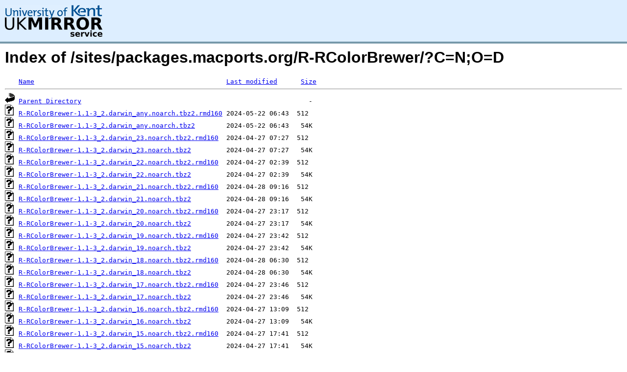

--- FILE ---
content_type: text/html;charset=UTF-8
request_url: https://kuiper.mirrorservice.org/sites/packages.macports.org/R-RColorBrewer/?C=N;O=D
body_size: 7387
content:
<!DOCTYPE HTML PUBLIC "-//W3C//DTD HTML 3.2 Final//EN">
<html>
 <head>
  <title>Index of /sites/packages.macports.org/R-RColorBrewer</title>
<script async src="https://www.googletagmanager.com/gtag/js?id=G-F83S6SQT9G"></script><script>window.dataLayer = window.dataLayer || []; function gtag(){dataLayer.push(arguments);} gtag('js', new Date()); gtag('config', 'G-F83S6SQT9G');</script><link rel="stylesheet" type="text/css" media="screen" href="/include/style.css"> </head>
 <body>
<div id="header">
<a href="/"><img src="/include/ukms-kent1.png" alt="UK Mirror Service"></a>
</div>

<div id="content">


<h1>Index of /sites/packages.macports.org/R-RColorBrewer/?C=N;O=D</h1>
<pre><img src="/icons/blank.gif" alt="Icon "> <a href="?C=N;O=A">Name</a>                                                 <a href="?C=M;O=A">Last modified</a>      <a href="?C=S;O=A">Size</a>  <hr><img src="/icons/back.gif" alt="[PARENTDIR]"> <a href="/sites/packages.macports.org/">Parent Directory</a>                                                          -   
<img src="/icons/unknown.gif" alt="[   ]"> <a href="R-RColorBrewer-1.1-3_2.darwin_any.noarch.tbz2.rmd160">R-RColorBrewer-1.1-3_2.darwin_any.noarch.tbz2.rmd160</a> 2024-05-22 06:43  512   
<img src="/icons/unknown.gif" alt="[   ]"> <a href="R-RColorBrewer-1.1-3_2.darwin_any.noarch.tbz2">R-RColorBrewer-1.1-3_2.darwin_any.noarch.tbz2</a>        2024-05-22 06:43   54K  
<img src="/icons/unknown.gif" alt="[   ]"> <a href="R-RColorBrewer-1.1-3_2.darwin_23.noarch.tbz2.rmd160">R-RColorBrewer-1.1-3_2.darwin_23.noarch.tbz2.rmd160</a>  2024-04-27 07:27  512   
<img src="/icons/unknown.gif" alt="[   ]"> <a href="R-RColorBrewer-1.1-3_2.darwin_23.noarch.tbz2">R-RColorBrewer-1.1-3_2.darwin_23.noarch.tbz2</a>         2024-04-27 07:27   54K  
<img src="/icons/unknown.gif" alt="[   ]"> <a href="R-RColorBrewer-1.1-3_2.darwin_22.noarch.tbz2.rmd160">R-RColorBrewer-1.1-3_2.darwin_22.noarch.tbz2.rmd160</a>  2024-04-27 02:39  512   
<img src="/icons/unknown.gif" alt="[   ]"> <a href="R-RColorBrewer-1.1-3_2.darwin_22.noarch.tbz2">R-RColorBrewer-1.1-3_2.darwin_22.noarch.tbz2</a>         2024-04-27 02:39   54K  
<img src="/icons/unknown.gif" alt="[   ]"> <a href="R-RColorBrewer-1.1-3_2.darwin_21.noarch.tbz2.rmd160">R-RColorBrewer-1.1-3_2.darwin_21.noarch.tbz2.rmd160</a>  2024-04-28 09:16  512   
<img src="/icons/unknown.gif" alt="[   ]"> <a href="R-RColorBrewer-1.1-3_2.darwin_21.noarch.tbz2">R-RColorBrewer-1.1-3_2.darwin_21.noarch.tbz2</a>         2024-04-28 09:16   54K  
<img src="/icons/unknown.gif" alt="[   ]"> <a href="R-RColorBrewer-1.1-3_2.darwin_20.noarch.tbz2.rmd160">R-RColorBrewer-1.1-3_2.darwin_20.noarch.tbz2.rmd160</a>  2024-04-27 23:17  512   
<img src="/icons/unknown.gif" alt="[   ]"> <a href="R-RColorBrewer-1.1-3_2.darwin_20.noarch.tbz2">R-RColorBrewer-1.1-3_2.darwin_20.noarch.tbz2</a>         2024-04-27 23:17   54K  
<img src="/icons/unknown.gif" alt="[   ]"> <a href="R-RColorBrewer-1.1-3_2.darwin_19.noarch.tbz2.rmd160">R-RColorBrewer-1.1-3_2.darwin_19.noarch.tbz2.rmd160</a>  2024-04-27 23:42  512   
<img src="/icons/unknown.gif" alt="[   ]"> <a href="R-RColorBrewer-1.1-3_2.darwin_19.noarch.tbz2">R-RColorBrewer-1.1-3_2.darwin_19.noarch.tbz2</a>         2024-04-27 23:42   54K  
<img src="/icons/unknown.gif" alt="[   ]"> <a href="R-RColorBrewer-1.1-3_2.darwin_18.noarch.tbz2.rmd160">R-RColorBrewer-1.1-3_2.darwin_18.noarch.tbz2.rmd160</a>  2024-04-28 06:30  512   
<img src="/icons/unknown.gif" alt="[   ]"> <a href="R-RColorBrewer-1.1-3_2.darwin_18.noarch.tbz2">R-RColorBrewer-1.1-3_2.darwin_18.noarch.tbz2</a>         2024-04-28 06:30   54K  
<img src="/icons/unknown.gif" alt="[   ]"> <a href="R-RColorBrewer-1.1-3_2.darwin_17.noarch.tbz2.rmd160">R-RColorBrewer-1.1-3_2.darwin_17.noarch.tbz2.rmd160</a>  2024-04-27 23:46  512   
<img src="/icons/unknown.gif" alt="[   ]"> <a href="R-RColorBrewer-1.1-3_2.darwin_17.noarch.tbz2">R-RColorBrewer-1.1-3_2.darwin_17.noarch.tbz2</a>         2024-04-27 23:46   54K  
<img src="/icons/unknown.gif" alt="[   ]"> <a href="R-RColorBrewer-1.1-3_2.darwin_16.noarch.tbz2.rmd160">R-RColorBrewer-1.1-3_2.darwin_16.noarch.tbz2.rmd160</a>  2024-04-27 13:09  512   
<img src="/icons/unknown.gif" alt="[   ]"> <a href="R-RColorBrewer-1.1-3_2.darwin_16.noarch.tbz2">R-RColorBrewer-1.1-3_2.darwin_16.noarch.tbz2</a>         2024-04-27 13:09   54K  
<img src="/icons/unknown.gif" alt="[   ]"> <a href="R-RColorBrewer-1.1-3_2.darwin_15.noarch.tbz2.rmd160">R-RColorBrewer-1.1-3_2.darwin_15.noarch.tbz2.rmd160</a>  2024-04-27 17:41  512   
<img src="/icons/unknown.gif" alt="[   ]"> <a href="R-RColorBrewer-1.1-3_2.darwin_15.noarch.tbz2">R-RColorBrewer-1.1-3_2.darwin_15.noarch.tbz2</a>         2024-04-27 17:41   54K  
<img src="/icons/unknown.gif" alt="[   ]"> <a href="R-RColorBrewer-1.1-3_2.darwin_14.noarch.tbz2.rmd160">R-RColorBrewer-1.1-3_2.darwin_14.noarch.tbz2.rmd160</a>  2024-04-27 11:24  512   
<img src="/icons/unknown.gif" alt="[   ]"> <a href="R-RColorBrewer-1.1-3_2.darwin_14.noarch.tbz2">R-RColorBrewer-1.1-3_2.darwin_14.noarch.tbz2</a>         2024-04-27 11:24   54K  
<img src="/icons/unknown.gif" alt="[   ]"> <a href="R-RColorBrewer-1.1-3_2.darwin_13.noarch.tbz2.rmd160">R-RColorBrewer-1.1-3_2.darwin_13.noarch.tbz2.rmd160</a>  2024-04-27 22:00  512   
<img src="/icons/unknown.gif" alt="[   ]"> <a href="R-RColorBrewer-1.1-3_2.darwin_13.noarch.tbz2">R-RColorBrewer-1.1-3_2.darwin_13.noarch.tbz2</a>         2024-04-27 22:00   54K  
<img src="/icons/unknown.gif" alt="[   ]"> <a href="R-RColorBrewer-1.1-3_2.darwin_12.noarch.tbz2.rmd160">R-RColorBrewer-1.1-3_2.darwin_12.noarch.tbz2.rmd160</a>  2024-04-28 03:40  512   
<img src="/icons/unknown.gif" alt="[   ]"> <a href="R-RColorBrewer-1.1-3_2.darwin_12.noarch.tbz2">R-RColorBrewer-1.1-3_2.darwin_12.noarch.tbz2</a>         2024-04-28 03:40   54K  
<img src="/icons/unknown.gif" alt="[   ]"> <a href="R-RColorBrewer-1.1-3_2.darwin_11.noarch.tbz2.rmd160">R-RColorBrewer-1.1-3_2.darwin_11.noarch.tbz2.rmd160</a>  2024-04-27 11:43  512   
<img src="/icons/unknown.gif" alt="[   ]"> <a href="R-RColorBrewer-1.1-3_2.darwin_11.noarch.tbz2">R-RColorBrewer-1.1-3_2.darwin_11.noarch.tbz2</a>         2024-04-27 11:43   54K  
<img src="/icons/unknown.gif" alt="[   ]"> <a href="R-RColorBrewer-1.1-3_2.darwin_10.noarch.tbz2.rmd160">R-RColorBrewer-1.1-3_2.darwin_10.noarch.tbz2.rmd160</a>  2024-04-27 00:14  512   
<img src="/icons/unknown.gif" alt="[   ]"> <a href="R-RColorBrewer-1.1-3_2.darwin_10.noarch.tbz2">R-RColorBrewer-1.1-3_2.darwin_10.noarch.tbz2</a>         2024-04-27 00:14   54K  
<hr></pre>
</div>

<div class="clear"></div>

<div id="footer">
	<div id="footer_left">
		<a href="http://www.cs.kent.ac.uk/"><img src="/include/CompLab-thin.jpg" alt="University of Kent Computing"></a>
	</div>
	<div id="footer_right">
		<p>Comments or Questions: <a href="mailto:help@mirrorservice.org">help@mirrorservice.org</a></p>
		<a href="https://twitter.com/UKMirrorService" class="twitter-follow-button" data-show-count="false">Follow @UKMirrorService</a>
		<script>!function(d,s,id){var js,fjs=d.getElementsByTagName(s)[0];if(!d.getElementById(id)){js=d.createElement(s);js.id=id;js.src="//platform.twitter.com/widgets.js";fjs.parentNode.insertBefore(js,fjs);}}(document,"script","twitter-wjs");</script>
		<p style="font-size: xx-small">kuiper</p>
	</div>
</div>
</body></html>
